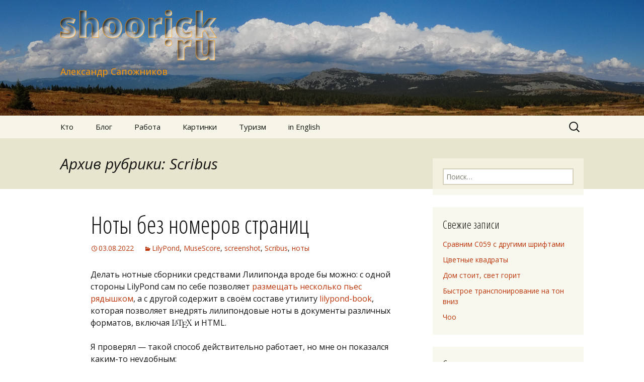

--- FILE ---
content_type: text/html; charset=UTF-8
request_url: http://shoorick.ru/category/software/scribus/
body_size: 15868
content:
<!DOCTYPE html>
<!--[if IE 7]>
<html class="ie ie7" lang="ru-RU">
<![endif]-->
<!--[if IE 8]>
<html class="ie ie8" lang="ru-RU">
<![endif]-->
<!--[if !(IE 7) | !(IE 8)  ]><!-->
<html lang="ru-RU">
<!--<![endif]-->
<head>
	<meta charset="UTF-8">
	<meta name="viewport" content="width=device-width">
	<title>Scribus | shoorick.ru</title>
	<link rel="profile" href="http://gmpg.org/xfn/11">
	<link rel="pingback" href="http://shoorick.ru/xmlrpc.php">
	<!--[if lt IE 9]>
	<script src="http://shoorick.ru/wp-content/themes/twentythirteen/js/html5.js"></script>
	<![endif]-->
	<link rel='dns-prefetch' href='//secure.gravatar.com' />
<link rel='dns-prefetch' href='//fonts.googleapis.com' />
<link rel='dns-prefetch' href='//s.w.org' />
<link rel='dns-prefetch' href='//v0.wordpress.com' />
<link rel='dns-prefetch' href='//jetpack.wordpress.com' />
<link rel='dns-prefetch' href='//s0.wp.com' />
<link rel='dns-prefetch' href='//s1.wp.com' />
<link rel='dns-prefetch' href='//s2.wp.com' />
<link rel='dns-prefetch' href='//public-api.wordpress.com' />
<link rel='dns-prefetch' href='//0.gravatar.com' />
<link rel='dns-prefetch' href='//1.gravatar.com' />
<link rel='dns-prefetch' href='//2.gravatar.com' />
<link href='https://fonts.gstatic.com' crossorigin rel='preconnect' />
<link rel="alternate" type="application/rss+xml" title="shoorick.ru &raquo; Лента" href="http://shoorick.ru/feed/" />
<link rel="alternate" type="application/rss+xml" title="shoorick.ru &raquo; Лента комментариев" href="http://shoorick.ru/comments/feed/" />
<link rel="alternate" type="application/rss+xml" title="shoorick.ru &raquo; Лента рубрики Scribus" href="http://shoorick.ru/category/software/scribus/feed/" />
		<script>
			window._wpemojiSettings = {"baseUrl":"https:\/\/s.w.org\/images\/core\/emoji\/12.0.0-1\/72x72\/","ext":".png","svgUrl":"https:\/\/s.w.org\/images\/core\/emoji\/12.0.0-1\/svg\/","svgExt":".svg","source":{"concatemoji":"http:\/\/shoorick.ru\/wp-includes\/js\/wp-emoji-release.min.js?ver=5.4.2"}};
			/*! This file is auto-generated */
			!function(e,a,t){var r,n,o,i,p=a.createElement("canvas"),s=p.getContext&&p.getContext("2d");function c(e,t){var a=String.fromCharCode;s.clearRect(0,0,p.width,p.height),s.fillText(a.apply(this,e),0,0);var r=p.toDataURL();return s.clearRect(0,0,p.width,p.height),s.fillText(a.apply(this,t),0,0),r===p.toDataURL()}function l(e){if(!s||!s.fillText)return!1;switch(s.textBaseline="top",s.font="600 32px Arial",e){case"flag":return!c([127987,65039,8205,9895,65039],[127987,65039,8203,9895,65039])&&(!c([55356,56826,55356,56819],[55356,56826,8203,55356,56819])&&!c([55356,57332,56128,56423,56128,56418,56128,56421,56128,56430,56128,56423,56128,56447],[55356,57332,8203,56128,56423,8203,56128,56418,8203,56128,56421,8203,56128,56430,8203,56128,56423,8203,56128,56447]));case"emoji":return!c([55357,56424,55356,57342,8205,55358,56605,8205,55357,56424,55356,57340],[55357,56424,55356,57342,8203,55358,56605,8203,55357,56424,55356,57340])}return!1}function d(e){var t=a.createElement("script");t.src=e,t.defer=t.type="text/javascript",a.getElementsByTagName("head")[0].appendChild(t)}for(i=Array("flag","emoji"),t.supports={everything:!0,everythingExceptFlag:!0},o=0;o<i.length;o++)t.supports[i[o]]=l(i[o]),t.supports.everything=t.supports.everything&&t.supports[i[o]],"flag"!==i[o]&&(t.supports.everythingExceptFlag=t.supports.everythingExceptFlag&&t.supports[i[o]]);t.supports.everythingExceptFlag=t.supports.everythingExceptFlag&&!t.supports.flag,t.DOMReady=!1,t.readyCallback=function(){t.DOMReady=!0},t.supports.everything||(n=function(){t.readyCallback()},a.addEventListener?(a.addEventListener("DOMContentLoaded",n,!1),e.addEventListener("load",n,!1)):(e.attachEvent("onload",n),a.attachEvent("onreadystatechange",function(){"complete"===a.readyState&&t.readyCallback()})),(r=t.source||{}).concatemoji?d(r.concatemoji):r.wpemoji&&r.twemoji&&(d(r.twemoji),d(r.wpemoji)))}(window,document,window._wpemojiSettings);
		</script>
		<style>
img.wp-smiley,
img.emoji {
	display: inline !important;
	border: none !important;
	box-shadow: none !important;
	height: 1em !important;
	width: 1em !important;
	margin: 0 .07em !important;
	vertical-align: -0.1em !important;
	background: none !important;
	padding: 0 !important;
}
</style>
	<link rel='stylesheet' id='bright2013-fonts-css'  href='//fonts.googleapis.com/css?family=Open+Sans%3A400italic%2C400%2C700%7COpen+Sans+Condensed%3A300&#038;subset=latin%2Ccyrillic&#038;ver=5.4.2' type='text/css' media='all' />
<link rel='stylesheet' id='wp-block-library-css'  href='http://shoorick.ru/wp-includes/css/dist/block-library/style.min.css?ver=5.4.2' type='text/css' media='all' />
<style id='wp-block-library-inline-css' type='text/css'>
.has-text-align-justify{text-align:justify;}
</style>
<link rel='stylesheet' id='wp-block-library-theme-css'  href='http://shoorick.ru/wp-includes/css/dist/block-library/theme.min.css?ver=5.4.2' type='text/css' media='all' />
<link rel='stylesheet' id='genericons-css'  href='http://shoorick.ru/wp-content/plugins/jetpack/_inc/genericons/genericons/genericons.css?ver=3.1' type='text/css' media='all' />
<link rel='stylesheet' id='twentythirteen-style-css'  href='http://shoorick.ru/wp-content/themes/bright2013/style.css?ver=20201208' type='text/css' media='all' />
<link rel='stylesheet' id='twentythirteen-block-style-css'  href='http://shoorick.ru/wp-content/themes/twentythirteen/css/blocks.css?ver=20190102' type='text/css' media='all' />
<!--[if lt IE 9]>
<link rel='stylesheet' id='twentythirteen-ie-css'  href='http://shoorick.ru/wp-content/themes/twentythirteen/css/ie.css?ver=20150214' type='text/css' media='all' />
<![endif]-->
<link rel='stylesheet' id='prettify-css'  href='http://shoorick.ru/wp-content/plugins/prettify-code-syntax/stylesheets/custom.css?ver=5.4.2' type='text/css' media='all' />
<link rel='stylesheet' id='jetpack_css-css'  href='http://shoorick.ru/wp-content/plugins/jetpack/css/jetpack.css?ver=9.1.3' type='text/css' media='all' />
<link rel='stylesheet' id='leaflet-css'  href='http://shoorick.ru/wp-content/plugins/mapbb-wordpress/dist/lib/leaflet.css?ver=5.4.2' type='text/css' media='all' />
<link rel='stylesheet' id='leaflet-draw-css'  href='http://shoorick.ru/wp-content/plugins/mapbb-wordpress/dist/lib/leaflet.draw.css?ver=5.4.2' type='text/css' media='all' />
<!--[if lte IE 8]>
<link rel='stylesheet' id='leaflet-ie-css'  href='http://shoorick.ru/wp-content/plugins/mapbb-wordpress/dist/lib/leaflet.ie.css?ver=5.4.2' type='text/css' media='all' />
<![endif]-->
<!--[if lte IE 8]>
<link rel='stylesheet' id='leaflet-draw-ie-css'  href='http://shoorick.ru/wp-content/plugins/mapbb-wordpress/dist/lib/leaflet.draw.ie.css?ver=5.4.2' type='text/css' media='all' />
<![endif]-->
<script src='http://shoorick.ru/wp-includes/js/jquery/jquery.js?ver=1.12.4-wp'></script>
<script src='http://shoorick.ru/wp-includes/js/jquery/jquery-migrate.min.js?ver=1.4.1'></script>
<script src='http://shoorick.ru/wp-content/plugins/mapbb-wordpress/dist/lib/leaflet.js?ver=5.4.2'></script>
<script src='http://shoorick.ru/wp-content/plugins/mapbb-wordpress/dist/lib/leaflet.draw.js?ver=5.4.2'></script>
<script src='http://shoorick.ru/wp-content/plugins/mapbb-wordpress/dist/lib/Bing.js?ver=5.4.2'></script>
<script src='http://shoorick.ru/wp-content/plugins/mapbb-wordpress/dist/mapbbcode.js?ver=5.4.2'></script>
<script src='http://shoorick.ru/wp-content/plugins/mapbb-wordpress/dist/mapbbcode-config.js?ver=5.4.2'></script>
<script src='http://shoorick.ru/wp-content/plugins/mapbb-wordpress/init.js?ver=5.4.2'></script>
<link rel='https://api.w.org/' href='http://shoorick.ru/wp-json/' />
<link rel="EditURI" type="application/rsd+xml" title="RSD" href="http://shoorick.ru/xmlrpc.php?rsd" />
<link rel="wlwmanifest" type="application/wlwmanifest+xml" href="http://shoorick.ru/wp-includes/wlwmanifest.xml" /> 
<meta name="generator" content="WordPress 5.4.2" />
<script src='http://shoorick.api.oneall.com/socialize/library.js'></script>
<style>.recentcomments a{display:inline !important;padding:0 !important;margin:0 !important;}</style>	<style type="text/css" id="twentythirteen-header-css">
		.site-header {
		background: url(http://shoorick.ru/wp-content/uploads/2013/10/1086-1090-crop-1600x230.jpg) no-repeat scroll top;
		background-size: 1600px auto;
	}
	@media (max-width: 767px) {
		.site-header {
			background-size: 768px auto;
		}
	}
	@media (max-width: 359px) {
		.site-header {
			background-size: 360px auto;
		}
	}
				.site-title,
		.site-description {
			color: #ff9900;
		}
		</style>
	<!-- ## NXS/OG ## --><!-- ## NXSOGTAGS ## --><!-- ## NXS/OG ## -->
</head>

<body class="archive category category-scribus category-193 wp-embed-responsive single-author sidebar">
	<div id="page" class="hfeed site">
		<header id="masthead" class="site-header" role="banner">
			<a class="home-link" href="http://shoorick.ru/" title="shoorick.ru" rel="home">
				<h1 class="site-title">shoorick.ru</h1>
				<h2 class="site-description">Александр Сапожников</h2>
			</a>

			<div id="navbar" class="navbar">
				<nav id="site-navigation" class="navigation main-navigation" role="navigation">
					<h3 class="menu-toggle">Меню</h3>
					<a class="screen-reader-text skip-link" href="#content" title="Перейти к содержимому">Перейти к содержимому</a>
					<div class="menu-main-menu-container"><ul id="menu-main-menu" class="nav-menu"><li id="menu-item-124" class="menu-item menu-item-type-post_type menu-item-object-page menu-item-home menu-item-124"><a href="http://shoorick.ru/me/">Кто</a></li>
<li id="menu-item-123" class="menu-item menu-item-type-custom menu-item-object-custom menu-item-123"><a href="/">Блог</a></li>
<li id="menu-item-126" class="menu-item menu-item-type-post_type menu-item-object-page menu-item-126"><a href="http://shoorick.ru/job/">Работа</a></li>
<li id="menu-item-125" class="menu-item menu-item-type-post_type menu-item-object-page menu-item-125"><a href="http://shoorick.ru/pictures/">Картинки</a></li>
<li id="menu-item-128" class="menu-item menu-item-type-post_type menu-item-object-page menu-item-128"><a href="http://shoorick.ru/tourism/">Туризм</a></li>
<li id="menu-item-630" class="menu-item menu-item-type-post_type menu-item-object-page menu-item-630"><a title="about me" href="http://shoorick.ru/english/">in English</a></li>
</ul></div>					<form role="search" method="get" class="search-form" action="http://shoorick.ru/">
				<label>
					<span class="screen-reader-text">Найти:</span>
					<input type="search" class="search-field" placeholder="Поиск&hellip;" value="" name="s" />
				</label>
				<input type="submit" class="search-submit" value="Поиск" />
			</form>				</nav><!-- #site-navigation -->
			</div><!-- #navbar -->
		</header><!-- #masthead -->

		<div id="main" class="site-main">
			
	<div id="primary" class="content-area">
		<div id="content" class="site-content" role="main">

					<header class="archive-header">
				<h1 class="archive-title">
				Архив рубрики: Scribus				</h1>

							</header><!-- .archive-header -->

							
<article id="post-2947" class="post-2947 post type-post status-publish format-standard hentry category-lilypond category-musescore category-screenshot category-scribus category-scores">
	<header class="entry-header">
		
				<h1 class="entry-title">
			<a href="http://shoorick.ru/2022/08/03/unnumbered-scores/" rel="bookmark">Ноты без номеров страниц</a>
		</h1>
		
		<div class="entry-meta">
			<span class="date"><a href="http://shoorick.ru/2022/08/03/unnumbered-scores/" title="Постоянная ссылка: Ноты без номеров страниц" rel="bookmark"><time class="entry-date" datetime="2022-08-03T16:25:48+05:00">03.08.2022</time></a></span><span class="categories-links"><a href="http://shoorick.ru/category/software/lilypond/" rel="category tag">LilyPond</a>, <a href="http://shoorick.ru/category/software/musescore/" rel="category tag">MuseScore</a>, <a href="http://shoorick.ru/category/picture/screenshot/" rel="category tag">screenshot</a>, <a href="http://shoorick.ru/category/software/scribus/" rel="category tag">Scribus</a>, <a href="http://shoorick.ru/category/music/scores/" rel="category tag">ноты</a></span><span class="author vcard"><a class="url fn n" href="http://shoorick.ru/author/as/" title="Посмотреть все записи автора Shoorick" rel="author">Shoorick</a></span>					</div><!-- .entry-meta -->
	</header><!-- .entry-header -->

		<div class="entry-content">
		
<p>Делать нотные сборники средствами Лилипонда вроде бы можно: с одной стороны LilyPond сам по себе позволяет <a href="https://lilypond.org/doc/v2.23/Documentation/notation/multiple-scores-in-a-book">размещать несколько пьес рядышком</a>, а с другой содержит в своём составе утилиту <a href="https://lilypond.org/doc/v2.23/Documentation/usage/lilypond_002dbook">lilypond-book</a>, которая позволяет внедрять лилипондовые ноты в документы различных форматов, включая <img src="http://s0.wp.com/latex.php?latex=%5CLaTeX&#038;bg=ffffff&#038;fg=000&#038;s=0&#038;c=20201002" alt="&#92;LaTeX" title="&#92;LaTeX" class="latex" /> и HTML. </p>



<p>Я проверял — такой способ действительно работает, но мне он показался каким-то неудобным: <br>во-первых, с ТеХом я давно дела не имел, <br>во-вторых, верстать печатное издание в HTML — изначально странная затея (хотя CSS3 и включае в себя различные стилевые правила для печати),<br>ну и самое главное — ноты я сейчас набираю в MuseScore, так получается быстрее, удобнее и качественнее — многие ошибки отлавливаются на слух ещё на этапе набора.</p>



<p>У меня прижился другой метод: выводить отдельные произведения в виде PDF-файла либо пачки PNG-картинок подходящего разрешения, а потом собирать всё это в программе, ориентированной именно на вёрстку — в моём случае это <a href="https://www.scribus.net/">Scribus</a>. </p>



<p>При этом остаётся лишь один вопрос — как убрать номера со страниц произведений, которые должны войти в сборник — в сборниках используется сквозная нумерация и исходные номера не нужны. Понятно, что из сторонних материалов номера придётся вы́резать, но в тех нотах, которые сам набираешь, проще сразу отключить нумерацию. В MuseScore отображение номеров страниц можно настроить (и отключить) в стилевых настройках, которые доступны через меню: F<span style="text-decoration: underline;">o</span>rmat → Style, после чего в открывшемся окне надо выбрать пункт <strong>Header, Footer</strong> в левом меню:</p>



<figure class="wp-block-image size-large"><img data-attachment-id="2950" data-permalink="http://shoorick.ru/2022/08/03/unnumbered-scores/musescore-header-footer-style/" data-orig-file="http://shoorick.ru/wp-content/uploads/2022/08/musescore-header-footer-style.png" data-orig-size="1032,876" data-comments-opened="1" data-image-meta="{&quot;aperture&quot;:&quot;0&quot;,&quot;credit&quot;:&quot;&quot;,&quot;camera&quot;:&quot;&quot;,&quot;caption&quot;:&quot;&quot;,&quot;created_timestamp&quot;:&quot;0&quot;,&quot;copyright&quot;:&quot;&quot;,&quot;focal_length&quot;:&quot;0&quot;,&quot;iso&quot;:&quot;0&quot;,&quot;shutter_speed&quot;:&quot;0&quot;,&quot;title&quot;:&quot;&quot;,&quot;orientation&quot;:&quot;0&quot;}" data-image-title="musescore-header-footer-style" data-image-description="" data-medium-file="http://shoorick.ru/wp-content/uploads/2022/08/musescore-header-footer-style-300x255.png" data-large-file="http://shoorick.ru/wp-content/uploads/2022/08/musescore-header-footer-style-1024x869.png" src="http://shoorick.ru/wp-content/uploads/2022/08/musescore-header-footer-style-1024x869.png" alt="" class="wp-image-2950" srcset="http://shoorick.ru/wp-content/uploads/2022/08/musescore-header-footer-style-1024x869.png 1024w, http://shoorick.ru/wp-content/uploads/2022/08/musescore-header-footer-style-300x255.png 300w, http://shoorick.ru/wp-content/uploads/2022/08/musescore-header-footer-style-768x652.png 768w, http://shoorick.ru/wp-content/uploads/2022/08/musescore-header-footer-style.png 1032w" sizes="(max-width: 1024px) 100vw, 1024px" /></figure>



<p>Чтобы каждый раз не пробираться через дебри настроек, можно сохранить стилевые настройки (F<span style="text-decoration: underline;">o</span>rmat → Save Style) и использовать их в других нотах для того же сборника.</p>



<p>В Лилипонде для управления нумерацией страниц можно <a href="https://lilypond.org/doc/v2.22/Documentation/notation/other-paper-variables#paper-variables-for-page-numbering">указать значения соответствующих переменных в блоке \paper</a> — для полного отключения нумерации надо присвоить ложное значение переменной <code>print-page-number</code></p>



<pre class="wp-block-code"><code>\paper {
  #(set-paper-size "a4")
  print-page-number=##f

  % остальные настроки: размеры, шрифты
}</code></pre>



<p>Для повторного использования настроек листа бумаги (включая нумерацию) целесообразно вынести их в отдельный файл, который присоединять командой <code>\include</code>:</p>



<pre class="wp-block-code"><code>\include "../lib/paper-book-2022.ly"</code></pre>
	</div><!-- .entry-content -->
	
	<footer class="entry-meta">
					<div class="comments-link">
				<a href="http://shoorick.ru/2022/08/03/unnumbered-scores/#respond"><span class="leave-reply">Оставить комментарий</span></a>			</div><!-- .comments-link -->
		
			</footer><!-- .entry-meta -->
</article><!-- #post -->
			
			
		
		</div><!-- #content -->
	</div><!-- #primary -->

	<div id="tertiary" class="sidebar-container" role="complementary">
		<div class="sidebar-inner">
			<div class="widget-area">
				<aside id="search-2" class="widget widget_search"><form role="search" method="get" class="search-form" action="http://shoorick.ru/">
				<label>
					<span class="screen-reader-text">Найти:</span>
					<input type="search" class="search-field" placeholder="Поиск&hellip;" value="" name="s" />
				</label>
				<input type="submit" class="search-submit" value="Поиск" />
			</form></aside>		<aside id="recent-posts-2" class="widget widget_recent_entries">		<h3 class="widget-title">Свежие записи</h3>		<ul>
											<li>
					<a href="http://shoorick.ru/2026/01/20/c059-font-compare/">Сравним C059 с другими шрифтами</a>
									</li>
											<li>
					<a href="http://shoorick.ru/2025/11/19/ticket-colors/">Цветные квадраты</a>
									</li>
											<li>
					<a href="http://shoorick.ru/2025/11/02/topchider-station/">Дом стоит, свет горит</a>
									</li>
											<li>
					<a href="http://shoorick.ru/2025/08/27/transpose-down/">Быстрое транспонирование на тон вниз</a>
									</li>
											<li>
					<a href="http://shoorick.ru/2025/03/15/hoo/">Чоо</a>
									</li>
					</ul>
		</aside><aside id="recent-comments-2" class="widget widget_recent_comments"><h3 class="widget-title">Свежие комментарии</h3><ul id="recentcomments"><li class="recentcomments"><span class="comment-author-link"><a href='http://shoorick.ru/2026/01/20/c059-font-compare/' rel='external nofollow ugc' class='url'>Сравним C059 с другими шрифтами | shoorick.ru</a></span> к записи <a href="http://shoorick.ru/2022/05/11/edwin/#comment-1045">Edwin — очередной потомок Школьной</a></li><li class="recentcomments"><span class="comment-author-link"><a href='http://shoorick.ru/2022/11/13/narrow-menu/' rel='external nofollow ugc' class='url'>Узковатое меню | shoorick.ru</a></span> к записи <a href="http://shoorick.ru/2016/09/19/ojs-bug-5598-stalled/#comment-1042">А воз и ныне там</a></li><li class="recentcomments"><span class="comment-author-link"><a href='http://shoorick.ru/2022/08/04/excelsior/' rel='external nofollow ugc' class='url'>Excelsior — предок Журнальной | shoorick.ru</a></span> к записи <a href="http://shoorick.ru/2022/05/11/edwin/#comment-1041">Edwin — очередной потомок Школьной</a></li><li class="recentcomments"><span class="comment-author-link"><a href='http://shoorick.ru/2022/05/05/increase-imagemagick-resources/' rel='external nofollow ugc' class='url'>Имиджмеджику надо бы добавить память | shoorick.ru</a></span> к записи <a href="http://shoorick.ru/2018/02/07/convert-png-a4-pdf/#comment-1040">Как засунуть имиджмеджиком растровые картинки в PDF нужного размера</a></li><li class="recentcomments"><span class="comment-author-link"><a href='http://shoorick.ru/2015/01/23/speedup-lilypond-typesetting/' rel='external nofollow ugc' class='url'>До скоростного нотного набора ещё ой как далеко | shoorick.ru</a></span> к записи <a href="http://shoorick.ru/2022/04/27/scores-engraving-speed/#comment-1039">Больше нот!</a></li></ul></aside><aside id="categories-2" class="widget widget_categories"><h3 class="widget-title">Рубрики</h3>		<ul>
				<li class="cat-item cat-item-101"><a href="http://shoorick.ru/category/software/alacarte/">alaCarte</a>
</li>
	<li class="cat-item cat-item-107"><a href="http://shoorick.ru/category/job/web/apache/">Apache</a>
</li>
	<li class="cat-item cat-item-67"><a href="http://shoorick.ru/category/birthday/">birthday</a>
</li>
	<li class="cat-item cat-item-156"><a href="http://shoorick.ru/category/job/web/bootstrap/">Bootstrap</a>
</li>
	<li class="cat-item cat-item-184"><a href="http://shoorick.ru/category/software/chrome/">Chrome</a>
</li>
	<li class="cat-item cat-item-138"><a href="http://shoorick.ru/category/job/web/css/">CSS</a>
</li>
	<li class="cat-item cat-item-160"><a href="http://shoorick.ru/category/unix/linux/debian/">Debian</a>
</li>
	<li class="cat-item cat-item-189"><a href="http://shoorick.ru/category/language/deutsch/">Deutsch</a>
</li>
	<li class="cat-item cat-item-73"><a href="http://shoorick.ru/category/job/web/drupal/">Drupal</a>
</li>
	<li class="cat-item cat-item-32"><a href="http://shoorick.ru/category/language/english/">english</a>
</li>
	<li class="cat-item cat-item-183"><a href="http://shoorick.ru/category/software/firefox/">Firefox</a>
</li>
	<li class="cat-item cat-item-159"><a href="http://shoorick.ru/category/unix/freebsd/">FreeBSD</a>
</li>
	<li class="cat-item cat-item-64"><a href="http://shoorick.ru/category/software/frescobaldi/">Frescobaldi</a>
</li>
	<li class="cat-item cat-item-164"><a href="http://shoorick.ru/category/software/geany/">geany</a>
</li>
	<li class="cat-item cat-item-195"><a href="http://shoorick.ru/category/software/gettext/">Gettext</a>
</li>
	<li class="cat-item cat-item-116"><a href="http://shoorick.ru/category/software/git/">git</a>
</li>
	<li class="cat-item cat-item-100"><a href="http://shoorick.ru/category/job/web/social-networks/google-plus/">Google+</a>
</li>
	<li class="cat-item cat-item-180"><a href="http://shoorick.ru/category/software/graphviz/">graphviz</a>
</li>
	<li class="cat-item cat-item-137"><a href="http://shoorick.ru/category/job/web/html/">HTML</a>
</li>
	<li class="cat-item cat-item-161"><a href="http://shoorick.ru/category/software/imagemagick/">ImageMagick</a>
</li>
	<li class="cat-item cat-item-61"><a href="http://shoorick.ru/category/job/programming/javascript/">JavaScript</a>
</li>
	<li class="cat-item cat-item-78"><a href="http://shoorick.ru/category/software/josm/">JOSM</a>
</li>
	<li class="cat-item cat-item-69"><a href="http://shoorick.ru/category/keyboard/">keyboard</a>
</li>
	<li class="cat-item cat-item-179"><a href="http://shoorick.ru/category/software/komodo/">Komodo</a>
</li>
	<li class="cat-item cat-item-155"><a href="http://shoorick.ru/category/job/web/css/less/">LESS</a>
</li>
	<li class="cat-item cat-item-167"><a href="http://shoorick.ru/category/software/libreoffice/">LibreOffice</a>
</li>
	<li class="cat-item cat-item-123"><a href="http://shoorick.ru/category/lifehack/">lifehack</a>
</li>
	<li class="cat-item cat-item-53"><a href="http://shoorick.ru/category/software/lilypond/">LilyPond</a>
</li>
	<li class="cat-item cat-item-16"><a href="http://shoorick.ru/category/unix/linux/">linux</a>
</li>
	<li class="cat-item cat-item-109"><a href="http://shoorick.ru/category/software/maperitive/">Maperitive</a>
</li>
	<li class="cat-item cat-item-158"><a href="http://shoorick.ru/category/software/mc/">mc</a>
</li>
	<li class="cat-item cat-item-145"><a href="http://shoorick.ru/category/software/musescore/">MuseScore</a>
</li>
	<li class="cat-item cat-item-150"><a href="http://shoorick.ru/category/software/db/mysql/">MySQL</a>
</li>
	<li class="cat-item cat-item-175"><a href="http://shoorick.ru/category/software/nginx/">nginx</a>
</li>
	<li class="cat-item cat-item-140"><a href="http://shoorick.ru/category/software/ocs/">OCS</a>
</li>
	<li class="cat-item cat-item-106"><a href="http://shoorick.ru/category/software/ojs/">OJS</a>
</li>
	<li class="cat-item cat-item-40"><a href="http://shoorick.ru/category/osm/" title="OpenStreetMap">OSM</a>
</li>
	<li class="cat-item cat-item-154"><a href="http://shoorick.ru/category/software/osmand/">OsmAnd</a>
</li>
	<li class="cat-item cat-item-168"><a href="http://shoorick.ru/category/job/programming/pdf/">PDF</a>
</li>
	<li class="cat-item cat-item-18"><a href="http://shoorick.ru/category/job/programming/perl/">Perl</a>
</li>
	<li class="cat-item cat-item-19"><a href="http://shoorick.ru/category/job/programming/php/">PHP</a>
</li>
	<li class="cat-item cat-item-70"><a href="http://shoorick.ru/category/picture/">picture</a>
</li>
	<li class="cat-item cat-item-169"><a href="http://shoorick.ru/category/software/pidgin/">Pidgin</a>
</li>
	<li class="cat-item cat-item-98"><a href="http://shoorick.ru/category/software/db/postgresql/">PostgreSQL</a>
</li>
	<li class="cat-item cat-item-96"><a href="http://shoorick.ru/category/job/programming/python/">Python</a>
</li>
	<li class="cat-item cat-item-147"><a href="http://shoorick.ru/category/software/redmine/">Redmine</a>
</li>
	<li class="cat-item cat-item-146"><a href="http://shoorick.ru/category/job/programming/ruby/">Ruby</a>
</li>
	<li class="cat-item cat-item-174"><a href="http://shoorick.ru/category/picture/screenshot/">screenshot</a>
</li>
	<li class="cat-item cat-item-193 current-cat"><a aria-current="page" href="http://shoorick.ru/category/software/scribus/">Scribus</a>
</li>
	<li class="cat-item cat-item-52 current-cat-parent current-cat-ancestor"><a href="http://shoorick.ru/category/software/">software</a>
</li>
	<li class="cat-item cat-item-136"><a href="http://shoorick.ru/category/software/db/sqlite/">SQLite</a>
</li>
	<li class="cat-item cat-item-15"><a href="http://shoorick.ru/category/software/svn/">subversion</a>
</li>
	<li class="cat-item cat-item-86"><a href="http://shoorick.ru/category/software/tilemill/">TileMill</a>
</li>
	<li class="cat-item cat-item-60"><a href="http://shoorick.ru/category/unix/linux/ubuntu/">ubuntu</a>
</li>
	<li class="cat-item cat-item-59"><a href="http://shoorick.ru/category/unix/">unix</a>
</li>
	<li class="cat-item cat-item-188"><a href="http://shoorick.ru/category/job/usability/">usability</a>
</li>
	<li class="cat-item cat-item-68"><a href="http://shoorick.ru/category/wishlist/">wishlist</a>
</li>
	<li class="cat-item cat-item-34"><a href="http://shoorick.ru/category/job/web/wordpress/">WordPress</a>
</li>
	<li class="cat-item cat-item-196"><a href="http://shoorick.ru/category/job/xml/">XML</a>
</li>
	<li class="cat-item cat-item-182"><a href="http://shoorick.ru/category/transportation/aviation/">авиация</a>
</li>
	<li class="cat-item cat-item-173"><a href="http://shoorick.ru/category/transportation/psv/bus/">автобус</a>
</li>
	<li class="cat-item cat-item-31"><a href="http://shoorick.ru/category/transportation/car/">автомобиль</a>
</li>
	<li class="cat-item cat-item-170"><a href="http://shoorick.ru/category/geography/address/">адрес</a>
</li>
	<li class="cat-item cat-item-113"><a href="http://shoorick.ru/category/announce/">анонс</a>
</li>
	<li class="cat-item cat-item-192"><a href="http://shoorick.ru/category/picture/poster/">афиша</a>
</li>
	<li class="cat-item cat-item-97"><a href="http://shoorick.ru/category/software/db/">базы данных</a>
</li>
	<li class="cat-item cat-item-201"><a href="http://shoorick.ru/category/geography/%d0%b1%d0%b0%d1%82%d1%83%d0%bc%d0%b8/">Батуми</a>
</li>
	<li class="cat-item cat-item-87"><a href="http://shoorick.ru/category/geography/bashkiria/">Башкирия</a>
</li>
	<li class="cat-item cat-item-204"><a href="http://shoorick.ru/category/geography/%d0%b1%d0%b5%d0%bb%d0%b3%d1%80%d0%b0%d0%b4/">Белград</a>
</li>
	<li class="cat-item cat-item-47"><a href="http://shoorick.ru/category/insane/">бред</a>
</li>
	<li class="cat-item cat-item-38"><a href="http://shoorick.ru/category/life/">быт</a>
</li>
	<li class="cat-item cat-item-20"><a href="http://shoorick.ru/category/job/web/">веб</a>
</li>
	<li class="cat-item cat-item-41"><a href="http://shoorick.ru/category/transportation/bike/">велосипед</a>
</li>
	<li class="cat-item cat-item-121"><a href="http://shoorick.ru/category/seasons/spring/">весна</a>
</li>
	<li class="cat-item cat-item-122"><a href="http://shoorick.ru/category/video/">видео</a>
</li>
	<li class="cat-item cat-item-105"><a href="http://shoorick.ru/category/job/web/wikipedia/">Википедия</a>
</li>
	<li class="cat-item cat-item-181"><a href="http://shoorick.ru/category/geography/vilnius/">Вильнюс</a>
</li>
	<li class="cat-item cat-item-153"><a href="http://shoorick.ru/category/water/">вода</a>
</li>
	<li class="cat-item cat-item-142"><a href="http://shoorick.ru/category/vopros/">вопрос</a>
</li>
	<li class="cat-item cat-item-114"><a href="http://shoorick.ru/category/wrong-tips/">вредные советы</a>
</li>
	<li class="cat-item cat-item-149"><a href="http://shoorick.ru/category/time/">время</a>
</li>
	<li class="cat-item cat-item-26"><a href="http://shoorick.ru/category/geography/">география</a>
</li>
	<li class="cat-item cat-item-172"><a href="http://shoorick.ru/category/math/geometry/">геометрия</a>
</li>
	<li class="cat-item cat-item-203"><a href="http://shoorick.ru/category/geography/%d0%b3%d1%80%d1%83%d0%b7%d0%b8%d1%8f/">Грузия</a>
</li>
	<li class="cat-item cat-item-39"><a href="http://shoorick.ru/category/money/">деньги</a>
</li>
	<li class="cat-item cat-item-128"><a href="http://shoorick.ru/category/home/">дом</a>
</li>
	<li class="cat-item cat-item-85"><a href="http://shoorick.ru/category/transportation/road/">дороги</a>
</li>
	<li class="cat-item cat-item-91"><a href="http://shoorick.ru/category/food/">еда</a>
</li>
	<li class="cat-item cat-item-77"><a href="http://shoorick.ru/category/geography/ekb/">Екатеринбург</a>
</li>
	<li class="cat-item cat-item-120"><a href="http://shoorick.ru/category/transportation/railway/">железная дорога</a>
</li>
	<li class="cat-item cat-item-108"><a href="http://shoorick.ru/category/seasons/winter/">зима</a>
</li>
	<li class="cat-item cat-item-187"><a href="http://shoorick.ru/category/language/hebrew/">иврит</a>
</li>
	<li class="cat-item cat-item-83"><a href="http://shoorick.ru/category/events/festival/ilmeny/">Ильменский фестиваль</a>
</li>
	<li class="cat-item cat-item-143"><a href="http://shoorick.ru/category/job/internet/">интернет</a>
</li>
	<li class="cat-item cat-item-202"><a href="http://shoorick.ru/category/%d0%b8%d1%81%d1%82%d0%be%d1%80%d0%b8%d1%8f/">история</a>
</li>
	<li class="cat-item cat-item-125"><a href="http://shoorick.ru/category/geography/karabash/">Карабаш</a>
</li>
	<li class="cat-item cat-item-79"><a href="http://shoorick.ru/category/geography/map/">карта</a>
</li>
	<li class="cat-item cat-item-191"><a href="http://shoorick.ru/category/software/config/">конфигурация</a>
</li>
	<li class="cat-item cat-item-110"><a href="http://shoorick.ru/category/events/concert/">концерт</a>
</li>
	<li class="cat-item cat-item-124"><a href="http://shoorick.ru/category/geography/kyshtym/">Кыштым</a>
</li>
	<li class="cat-item cat-item-185"><a href="http://shoorick.ru/category/geography/forest/">лес</a>
</li>
	<li class="cat-item cat-item-126"><a href="http://shoorick.ru/category/seasons/summer/">лето</a>
</li>
	<li class="cat-item cat-item-190"><a href="http://shoorick.ru/category/language/lithuanian/">литовский</a>
</li>
	<li class="cat-item cat-item-30"><a href="http://shoorick.ru/category/math/">математика</a>
</li>
	<li class="cat-item cat-item-141"><a href="http://shoorick.ru/category/transportation/psv/metro/">метро</a>
</li>
	<li class="cat-item cat-item-80"><a href="http://shoorick.ru/category/geography/miass/">Миасс</a>
</li>
	<li class="cat-item cat-item-176"><a href="http://shoorick.ru/category/food/milk/">молоко</a>
</li>
	<li class="cat-item cat-item-198"><a href="http://shoorick.ru/category/geography/sea/">море</a>
</li>
	<li class="cat-item cat-item-118"><a href="http://shoorick.ru/category/geography/moscow/">Москва</a>
</li>
	<li class="cat-item cat-item-21"><a href="http://shoorick.ru/category/music/">музыка</a>
</li>
	<li class="cat-item cat-item-166"><a href="http://shoorick.ru/category/animals/insect/">насекомые</a>
</li>
	<li class="cat-item cat-item-200"><a href="http://shoorick.ru/category/%d0%bd%d0%be%d0%bc%d0%b5%d1%80/">номер</a>
</li>
	<li class="cat-item cat-item-51"><a href="http://shoorick.ru/category/music/scores/">ноты</a>
</li>
	<li class="cat-item cat-item-93"><a href="http://shoorick.ru/category/photo/wallpaper/">обои</a>
</li>
	<li class="cat-item cat-item-102"><a href="http://shoorick.ru/category/transportation/psv/">общественный транспорт</a>
</li>
	<li class="cat-item cat-item-95"><a href="http://shoorick.ru/category/seasons/autumn/">осень</a>
</li>
	<li class="cat-item cat-item-151"><a href="http://shoorick.ru/category/photo/panorama/">панорамы</a>
</li>
	<li class="cat-item cat-item-194"><a href="http://shoorick.ru/category/language/translation/">перевод</a>
</li>
	<li class="cat-item cat-item-148"><a href="http://shoorick.ru/category/geography/perm/">Пермь</a>
</li>
	<li class="cat-item cat-item-74"><a href="http://shoorick.ru/category/weather/">погода</a>
</li>
	<li class="cat-item cat-item-177"><a href="http://shoorick.ru/category/geography/near-moscow/">Подмосковье</a>
</li>
	<li class="cat-item cat-item-63"><a href="http://shoorick.ru/category/mail/">почта</a>
</li>
	<li class="cat-item cat-item-88"><a href="http://shoorick.ru/category/press/" title="Средства массовой информации">пресса</a>
</li>
	<li class="cat-item cat-item-17"><a href="http://shoorick.ru/category/job/programming/">программизм</a>
</li>
	<li class="cat-item cat-item-12"><a href="http://shoorick.ru/category/job/">рабочее</a>
</li>
	<li class="cat-item cat-item-171"><a href="http://shoorick.ru/category/job/programming/regexp/">регулярные выражения</a>
</li>
	<li class="cat-item cat-item-66"><a href="http://shoorick.ru/category/repair/">ремонт</a>
</li>
	<li class="cat-item cat-item-119"><a href="http://shoorick.ru/category/language/russian/">русский</a>
</li>
	<li class="cat-item cat-item-178"><a href="http://shoorick.ru/category/transportation/speed/">скорость</a>
</li>
	<li class="cat-item cat-item-81"><a href="http://shoorick.ru/category/events/">события</a>
</li>
	<li class="cat-item cat-item-99"><a href="http://shoorick.ru/category/job/web/social-networks/">социальные сети</a>
</li>
	<li class="cat-item cat-item-29"><a href="http://shoorick.ru/category/geography/mountains/ural/taganay/">Таганай</a>
</li>
	<li class="cat-item cat-item-89"><a href="http://shoorick.ru/category/press/tv/">телевидение</a>
</li>
	<li class="cat-item cat-item-139"><a href="http://shoorick.ru/category/phone/">телефон</a>
</li>
	<li class="cat-item cat-item-163"><a href="http://shoorick.ru/category/job/programming/testing/">тестирование</a>
</li>
	<li class="cat-item cat-item-103"><a href="http://shoorick.ru/category/transportation/psv/tram/">трамвай</a>
</li>
	<li class="cat-item cat-item-42"><a href="http://shoorick.ru/category/transportation/">транспорт</a>
</li>
	<li class="cat-item cat-item-104"><a href="http://shoorick.ru/category/transportation/psv/trolleybus/">троллейбус</a>
</li>
	<li class="cat-item cat-item-197"><a href="http://shoorick.ru/category/geography/turkey/">Турция</a>
</li>
	<li class="cat-item cat-item-152"><a href="http://shoorick.ru/category/language/ukrainian/">украинский</a>
</li>
	<li class="cat-item cat-item-115"><a href="http://shoorick.ru/category/geography/mountains/ural/">Урал</a>
</li>
	<li class="cat-item cat-item-111"><a href="http://shoorick.ru/category/geography/ust-katav/">Усть-Катав</a>
</li>
	<li class="cat-item cat-item-82"><a href="http://shoorick.ru/category/events/festival/">фестиваль</a>
</li>
	<li class="cat-item cat-item-23"><a href="http://shoorick.ru/category/photo/">фото</a>
</li>
	<li class="cat-item cat-item-22"><a href="http://shoorick.ru/category/music/choral/">хор</a>
</li>
	<li class="cat-item cat-item-162"><a href="http://shoorick.ru/category/color/">цвет</a>
</li>
	<li class="cat-item cat-item-186"><a href="http://shoorick.ru/category/money/price/">цена</a>
</li>
	<li class="cat-item cat-item-1"><a href="http://shoorick.ru/category/uncategorized/">Чё попало</a>
</li>
	<li class="cat-item cat-item-27"><a href="http://shoorick.ru/category/geography/chelyabinsk/">Челябинск</a>
</li>
	<li class="cat-item cat-item-112"><a href="http://shoorick.ru/category/geography/shadrinsk/">Шадринск</a>
</li>
	<li class="cat-item cat-item-157"><a href="http://shoorick.ru/category/font/">шрифт</a>
</li>
	<li class="cat-item cat-item-92"><a href="http://shoorick.ru/category/experiment/">эксперимент</a>
</li>
	<li class="cat-item cat-item-127"><a href="http://shoorick.ru/category/electricity/">электричество</a>
</li>
	<li class="cat-item cat-item-117"><a href="http://shoorick.ru/category/language/">язык</a>
</li>
	<li class="cat-item cat-item-199"><a href="http://shoorick.ru/category/language/georgian/">ქართული</a>
</li>
		</ul>
			</aside><aside id="calendar-2" class="widget widget_calendar"><div id="calendar_wrap" class="calendar_wrap"><table id="wp-calendar" class="wp-calendar-table">
	<caption>Январь 2026</caption>
	<thead>
	<tr>
		<th scope="col" title="Понедельник">Пн</th>
		<th scope="col" title="Вторник">Вт</th>
		<th scope="col" title="Среда">Ср</th>
		<th scope="col" title="Четверг">Чт</th>
		<th scope="col" title="Пятница">Пт</th>
		<th scope="col" title="Суббота">Сб</th>
		<th scope="col" title="Воскресенье">Вс</th>
	</tr>
	</thead>
	<tbody>
	<tr>
		<td colspan="3" class="pad">&nbsp;</td><td>1</td><td>2</td><td>3</td><td>4</td>
	</tr>
	<tr>
		<td>5</td><td>6</td><td>7</td><td>8</td><td>9</td><td>10</td><td>11</td>
	</tr>
	<tr>
		<td>12</td><td>13</td><td>14</td><td>15</td><td>16</td><td>17</td><td>18</td>
	</tr>
	<tr>
		<td>19</td><td><a href="http://shoorick.ru/2026/01/20/" aria-label="Записи, опубликованные 20.01.2026">20</a></td><td>21</td><td>22</td><td>23</td><td>24</td><td>25</td>
	</tr>
	<tr>
		<td>26</td><td>27</td><td id="today">28</td><td>29</td><td>30</td><td>31</td>
		<td class="pad" colspan="1">&nbsp;</td>
	</tr>
	</tbody>
	</table><nav aria-label="Предыдущий и следующий месяцы" class="wp-calendar-nav">
		<span class="wp-calendar-nav-prev"><a href="http://shoorick.ru/2025/11/">&laquo; Ноя</a></span>
		<span class="pad">&nbsp;</span>
		<span class="wp-calendar-nav-next">&nbsp;</span>
	</nav></div></aside><aside id="text-2" class="widget widget_text">			<div class="textwidget"><iframe frameborder="0" allowtransparency="true" scrolling="no" src="https://money.yandex.ru/embed/small.xml?uid=4100183699369&amp;button-text=06&amp;button-size=s&amp;button-color=white&amp;targets=%D0%94%D0%BE%D0%B1%D1%80%D0%BE%D0%B2%D0%BE%D0%BB%D1%8C%D0%BD%D0%BE%D0%B5+%D0%BF%D0%BE%D0%B6%D0%B5%D1%80%D1%82%D0%B2%D0%BE%D0%B2%D0%B0%D0%BD%D0%B8%D0%B5&amp;default-sum=15" width="auto"></iframe>
<form action="https://www.paypal.com/cgi-bin/webscr" method="post" target="_top" style="text-align:center">
<input type="hidden" name="cmd" value="_s-xclick">
<input type="hidden" name="encrypted" value="-----BEGIN [base64]/R6NVF+qoa+FMVm4hYWQHk2unf1HeX7UiAUEvJsDCiuVzEbSqzk5o8pqqz1Fc6fRicFO9GQhkV2UDdUM0+Umtsjo1k97lnXYc7A9evh0eOlJXcrO98Vg/v41CLxIVWGEm45kcjELMAkGBSsOAwIaBQAwgbQGCSqGSIb3DQEHATAUBggqhkiG9w0DBwQIQfhuBPQJD3KAgZCYkFzwlxvluZftxt1hfW3QUDLIDTU/[base64]/hJl66/RGqrj5rFb08sAABNTzDTiqqNpJeBsYs/[base64]/MA0GCSqGSIb3DQEBBQUAA4GBAIFfOlaagFrl71+jq6OKidbWFSE+Q4FqROvdgIONth+8kSK//Y/4ihuE4Ymvzn5ceE3S/[base64]/mYPpBE3B128ifw7hwMMCit/O8nBqzagqQxpgkHOufvISZi+QknnLjDUUKqlEcjISLw8EU664LZE0NdXafF27zVKOZalL8i5T3IY/0d8Qtf3DgT+QdEJvK/O634ZZ/2eG508VexU7Ha7gyDg+g7KiCF/0DI-----END PKCS7-----
">
<input type="image" src="https://www.paypalobjects.com/en_US/i/btn/btn_donate_LG.gif" border="0" name="submit" alt="PayPal - The safer, easier way to pay online!" style="border:none">
<img alt="" border="0" src="https://www.paypalobjects.com/en_US/i/scr/pixel.gif" width="1" height="1" style="border:none">
</form></div>
		</aside>			</div><!-- .widget-area -->
		</div><!-- .sidebar-inner -->
	</div><!-- #tertiary -->

		</div><!-- #main -->
		<footer id="colophon" class="site-footer" role="contentinfo">
				<div id="secondary" class="sidebar-container" role="complementary">
		<div class="widget-area">
			<aside id="meta-2" class="widget widget_meta"><h3 class="widget-title">Мета</h3>			<ul>
						<li><a href="http://shoorick.ru/wp-login.php">Войти</a></li>
			<li><a href="http://shoorick.ru/feed/">Лента записей</a></li>
			<li><a href="http://shoorick.ru/comments/feed/">Лента комментариев</a></li>
			<li><a href="https://ru.wordpress.org/">WordPress.org</a></li>			</ul>
			</aside><aside id="rss-2" class="widget widget_rss"><h3 class="widget-title"><a class="rsswidget" href="https://www.susu.ru/ru/news/common/feed"><img class="rss-widget-icon" style="border:0" width="14" height="14" src="http://shoorick.ru/wp-includes/images/rss.png" alt="RSS" /></a> <a class="rsswidget" href="https://www.susu.ru/ru/news/common">Новости ЮУрГУ</a></h3><ul><li><a class='rsswidget' href='https://www.susu.ru/ru/news/2026/01/27/vremya-vybirat-budushchee-priglashaet-na-den-otkrytyh-dverey'>Время выбирать будущее: ЮУрГУ приглашает на День открытых дверей</a> <span class="rss-date">27.01.2026</span><div class="rssSummary">Южно-Уральский государственный университет продолжает серию встреч с абитуриентами. Каждый День открытых дверей будет посвящен знакомству с отдельным институтом или высшей школой. Политехническое отделение Многопрофильного колледжа ЮУрГУ– уникальный образовательный проект, созданный с ведущим предприятием региона – ПАО «ЧКПЗ». В колледже ведется подготовка инженерных кадров по востребованным направлениям подготовки. 31 января в 13:00 в Политехническом отделении ПАО [&hellip;]</div></li><li><a class='rsswidget' href='https://www.susu.ru/ru/news/2026/01/27/uchenye-razrabatyvayut-importozameshchayushchuyu-tehnologiyu-polucheniya'>Ученые ЮУрГУ разрабатывают импортозамещающую технологию получения высокопрочной керамики для машиностроения</a> <span class="rss-date">27.01.2026</span><div class="rssSummary">Научный коллектив кафедры «Материаловедение и физико-химия материалов» ЮУрГУ совместно с ООО «НПО «СилКаМ» приступил к разработке технологии получения высокопрочной керамики из реакционно-связанного карбида кремния (РСКК) для импортозамещающих изделий машиностроения. В рамках стратегического проекта программы «Приоритет-2030» Южно-Уральский государственный университет (ЮУрГУ) инициировал научно-исследовательские и опытно-конструкторские работы (НИОКР) по определению оптимальных технологических параметров получения плотных, прочных керамических изделий [&hellip;]</div></li><li><a class='rsswidget' href='https://www.susu.ru/ru/news/2026/01/27/den-snyatiya-blokady-leningrada-iz-severnoy-stolicy-v-chmmi'>День снятия блокады Ленинграда: из Северной столицы в ЧММИ</a> <span class="rss-date">27.01.2026</span><div class="rssSummary">Развязанная нацистами война принесла нашей Родине неисчислимые беды и лишения: фашисты убивали и угоняли в рабство советских граждан, разрушали деревни и города… Из европейской части страны, в том числе из Северной столицы, пришлось срочно эвакуировать предприятия, учреждения, людей. Так некоторые жители Ленинграда оказались в Челябинске – и связали свою дальнейшую судьбу с Южным Уралом. В [&hellip;]</div></li></ul></aside><aside id="nav_menu-2" class="widget widget_nav_menu"><h3 class="widget-title">Ссылки</h3><div class="menu-links-container"><ul id="menu-links" class="menu"><li id="menu-item-1648" class="menu-item menu-item-type-custom menu-item-object-custom menu-item-1648"><a href="https://www.susu.ru/">Южно-Уральский государственный университет</a></li>
<li id="menu-item-1649" class="menu-item menu-item-type-custom menu-item-object-custom menu-item-1649"><a href="http://ilmeny.org/">Ильменский фестиваль</a></li>
</ul></div></aside>		</div><!-- .widget-area -->
	</div><!-- #secondary -->

			<div class="site-info">
												<a href="https://ru.wordpress.org/" class="imprint">
					Сайт работает на WordPress				</a>
			</div><!-- .site-info -->
		</footer><!-- #colophon -->
	</div><!-- #page -->

	<script src='http://shoorick.ru/wp-content/plugins/prettify-code-syntax/javascripts/prettify.js?ver=5.4.2'></script>
<script src='http://shoorick.ru/wp-content/plugins/prettify-code-syntax/javascripts/lang-css.js?ver=5.4.2'></script>
<script src='http://shoorick.ru/wp-content/plugins/prettify-code-syntax/javascripts/lang-sql.js?ver=5.4.2'></script>
<script src='http://shoorick.ru/wp-content/plugins/prettify-code-syntax/javascripts/lang-yaml.js?ver=5.4.2'></script>
<script src='http://shoorick.ru/wp-content/plugins/prettify-code-syntax/javascripts/lang-lisp.js?ver=5.4.2'></script>
<script src='http://shoorick.ru/wp-content/plugins/prettify-code-syntax/javascripts/load.js?ver=5.4.2'></script>
<script src='http://shoorick.ru/wp-includes/js/imagesloaded.min.js?ver=3.2.0'></script>
<script src='http://shoorick.ru/wp-includes/js/masonry.min.js?ver=3.3.2'></script>
<script src='http://shoorick.ru/wp-includes/js/jquery/jquery.masonry.min.js?ver=3.1.2b'></script>
<script src='http://shoorick.ru/wp-content/themes/twentythirteen/js/functions.js?ver=20171218'></script>
<script src='http://shoorick.ru/wp-includes/js/wp-embed.min.js?ver=5.4.2'></script>
<script>
var jetpackCarouselStrings = {"widths":[370,700,1000,1200,1400,2000],"is_logged_in":"","lang":"ru","ajaxurl":"http:\/\/shoorick.ru\/wp-admin\/admin-ajax.php","nonce":"53ca26eda8","display_exif":"1","display_comments":"1","display_geo":"1","single_image_gallery":"1","single_image_gallery_media_file":"","background_color":"black","comment":"\u043a\u043e\u043c\u043c\u0435\u043d\u0442\u0430\u0440\u0438\u0439","post_comment":"\u041e\u0442\u043f\u0440\u0430\u0432\u0438\u0442\u044c \u043a\u043e\u043c\u043c\u0435\u043d\u0442\u0430\u0440\u0438\u0439","write_comment":"\u041e\u043f\u0443\u0431\u043b\u0438\u043a\u043e\u0432\u0430\u0442\u044c \u043a\u043e\u043c\u043c\u0435\u043d\u0442\u0430\u0440\u0438\u0439...","loading_comments":"\u0417\u0430\u0433\u0440\u0443\u0436\u0430\u044e\u0442\u0441\u044f \u041a\u043e\u043c\u043c\u0435\u043d\u0442\u0430\u0440\u0438\u0438... ","download_original":"\u041f\u043e\u0441\u043c\u043e\u0442\u0440\u0435\u0442\u044c \u0432 \u043f\u043e\u043b\u043d\u043e\u043c \u0440\u0430\u0437\u043c\u0435\u0440\u0435 <span class=\"photo-size\">{0}<span class=\"photo-size-times\">\u00d7<\/span>{1}<\/span>","no_comment_text":"\u041f\u043e\u0436\u0430\u043b\u0443\u0439\u0441\u0442\u0430, \u043d\u0430\u043f\u0438\u0448\u0438\u0442\u0435 \u0442\u0435\u043a\u0441\u0442 \u043a\u043e\u043c\u043c\u0435\u043d\u0442\u0430\u0440\u0438\u044f.","no_comment_email":"\u041f\u043e\u0436\u0430\u043b\u0443\u0439\u0441\u0442\u0430, \u0443\u043a\u0430\u0436\u0438\u0442\u0435 \u0430\u0434\u0440\u0435\u0441 \u044d\u043b. \u043f\u043e\u0447\u0442\u044b, \u0447\u0442\u043e\u0431\u044b \u043e\u0441\u0442\u0430\u0432\u0438\u0442\u044c \u043a\u043e\u043c\u043c\u0435\u043d\u0442\u0430\u0440\u0438\u0439.","no_comment_author":"\u041f\u043e\u0436\u0430\u043b\u0443\u0439\u0441\u0442\u0430, \u0443\u043a\u0430\u0436\u0438\u0442\u0435 \u0441\u0432\u043e\u0435 \u0438\u043c\u044f, \u0447\u0442\u043e\u0431\u044b \u043e\u0441\u0442\u0430\u0432\u0438\u0442\u044c \u043a\u043e\u043c\u043c\u0435\u043d\u0442\u0430\u0440\u0438\u0439.","comment_post_error":"\u0421\u043e\u0436\u0430\u043b\u0435\u0435\u043c, \u043d\u043e \u0432\u043e \u0432\u0440\u0435\u043c\u044f \u043f\u0443\u0431\u043b\u0438\u043a\u0430\u0446\u0438\u0438 \u043a\u043e\u043c\u043c\u0435\u043d\u0442\u0430\u0440\u0438\u044f \u0432\u043e\u0437\u043d\u0438\u043a\u043b\u0430 \u043e\u0448\u0438\u0431\u043a\u0430. \u041f\u043e\u043f\u0440\u043e\u0431\u0443\u0439\u0442\u0435 \u0435\u0449\u0435 \u0440\u0430\u0437.","comment_approved":"\u0412\u0430\u0448 \u043a\u043e\u043c\u043c\u0435\u043d\u0442\u0430\u0440\u0438\u0439 \u0431\u044b\u043b \u043e\u0434\u043e\u0431\u0440\u0435\u043d.","comment_unapproved":"\u0412\u0430\u0448 \u043a\u043e\u043c\u043c\u0435\u043d\u0442\u0430\u0440\u0438\u0439 \u043e\u0436\u0438\u0434\u0430\u0435\u0442 \u043f\u0440\u043e\u0432\u0435\u0440\u043a\u0438.","camera":"\u041a\u0430\u043c\u0435\u0440\u0430","aperture":"\u0410\u043f\u0435\u0440\u0442\u0443\u0440\u0430","shutter_speed":"\u0412\u044b\u0434\u0435\u0440\u0436\u043a\u0430","focal_length":"\u0414\u043b\u0438\u043d\u0430 \u0424\u043e\u043a\u0443\u0441\u0430","copyright":"\u0410\u0432\u0442\u043e\u0440\u0441\u043a\u0438\u0435 \u043f\u0440\u0430\u0432\u0430","comment_registration":"1","require_name_email":"1","login_url":"http:\/\/shoorick.ru\/wp-login.php?redirect_to=http%3A%2F%2Fshoorick.ru%2F2022%2F08%2F03%2Funnumbered-scores%2F","blog_id":"1","meta_data":["camera","aperture","shutter_speed","focal_length","copyright"],"local_comments_commenting_as":"<p id=\"jp-carousel-commenting-as\">\u0414\u043b\u044f \u043e\u0442\u043f\u0440\u0430\u0432\u043a\u0438 \u043a\u043e\u043c\u043c\u0435\u043d\u0442\u0430\u0440\u0438\u044f \u043d\u0435\u043e\u0431\u0445\u043e\u0434\u0438\u043c\u043e <a href=\"#\" class=\"jp-carousel-comment-login\">\u0432\u043e\u0439\u0442\u0438 \u043d\u0430 \u0441\u0430\u0439\u0442<\/a>.<\/p>"};
</script>
<script src='http://shoorick.ru/wp-content/plugins/jetpack/_inc/build/carousel/jetpack-carousel.min.js?ver=9.1.3'></script>
<script type='text/javascript' src='https://stats.wp.com/e-202605.js' async='async' defer='defer'></script>
<script type='text/javascript'>
	_stq = window._stq || [];
	_stq.push([ 'view', {v:'ext',j:'1:9.1.3',blog:'58690287',post:'0',tz:'5',srv:'shoorick.ru'} ]);
	_stq.push([ 'clickTrackerInit', '58690287', '0' ]);
</script>
</body>
</html>


--- FILE ---
content_type: text/css
request_url: http://shoorick.ru/wp-content/plugins/prettify-code-syntax/stylesheets/custom.css?ver=5.4.2
body_size: 872
content:
/* Based on Vim sunburst theme by David Leibovic */

.prettyprint .str { color: #65B042; } /* string  - green */
.prettyprint .kwd { color: #E28964; } /* keyword - dark pink */
.prettyprint .com { color: #AEAEAE; font-style: italic; } /* comment - gray */
.prettyprint .typ { color: #89bdff; } /* type - light blue */
.prettyprint .lit { color: #3387CC; } /* literal - blue */
.prettyprint .pun { color: #fff; } /* punctuation - white */
.prettyprint .pln { color: #fff; } /* plaintext - white */
.prettyprint .tag { color: #89bdff; } /* html/xml tag    - light blue */
.prettyprint .atn { color: #bdb76b; } /* html/xml attribute name  - khaki */
.prettyprint .atv { color: #65B042; } /* html/xml attribute value - green */
.prettyprint .dec { color: #3387CC; } /* decimal - blue */

pre.prettyprint, 
code.prettyprint, 
pre.prettyprint code,
.post-content pre.prettyprint,
.post-content code.prettyprint,
.post-content pre.prettyprint code,
.comment-content pre.prettyprint,
.comment-content code.prettyprint,
.comment-content pre.prettyprint code  {
	background-color: #000; display: block;
}

.comment-content pre.prettyprint code,
.post-content pre.prettyprint code,
pre.prettyprint code { padding: 0; margin: 0; border: none; display: block; white-space: pre;}

pre.prettyprint, 
code.prettyprint, 
.post-content pre.prettyprint,
.post-content code.prettyprint,
.comment-content pre.prettyprint,
.comment-content code.prettyprint { overflow: auto; word-wrap: normal; -moz-tab-size: 2; -o-tab-size: 2; tab-size: 2;}

pre.prettyprint, 
code.prettyprint, 
.post-content pre.prettyprint,
.post-content code.prettyprint,
.comment-content pre.prettyprint,
.comment-content code.prettyprint {
	-moz-border-radius: 8px;
	-webkit-border-radius: 8px;
	-o-border-radius: 8px;
	-ms-border-radius: 8px;
	-khtml-border-radius: 8px;
	border-radius: 8px;
}


pre.prettyprint {
	width: 95%;
	margin: 1em auto;
	padding: 1em;
	white-space: pre-wrap;
}

.prettyprint li, .prettyprint ol { margin: 0; padding: 0; }

/* Specify class=linenums on a pre to get line numbering */
.prettyprint ol.linenums { margin-top: 0; margin-bottom: 0; padding-left: 3em; color: #AEAEAE; } /* IE indents via margin-left */
.prettyprint li.L0,
.prettyprint li.L1,
.prettyprint li.L2,
.prettyprint li.L3,
.prettyprint li.L5,
.prettyprint li.L6,
.prettyprint li.L7,
.prettyprint li.L8 { list-style-type: none }
/* Alternate shading for lines */
.prettyprint li.L1,
.prettyprint li.L3,
.prettyprint li.L5,
.prettyprint li.L7,
.prettyprint li.L9 { }

@media print {
  .prettyprint .str { color: #060; }
  .prettyprint .kwd { color: #006; font-weight: bold; }
  .prettyprint .com { color: #600; font-style: italic; }
  .prettyprint .typ { color: #404; font-weight: bold; }
  .prettyprint .lit { color: #044; }
  .prettyprint .pun { color: #440; }
  .prettyprint .pln { color: #000; }
  .prettyprint .tag { color: #006; font-weight: bold; }
  .prettyprint .atn { color: #404; }
  .prettyprint .atv { color: #060; }
}
																									

--- FILE ---
content_type: application/javascript
request_url: http://shoorick.ru/wp-content/plugins/mapbb-wordpress/init.js?ver=5.4.2
body_size: 452
content:
var mapBBcode = new MapBBCode({
    windowPath: 'mapbbcode/',
//    layers: 'OpenStreetMap',
    defaultZoom: 5,
    defaultPosition: [55, 61],
    viewWidth: 604,
    viewHeight: 300,
    fullViewHeight: 600,
    editorHeight: 400,
    windowWidth: 800,
    windowHeight: 500,
    fullFromStart: false,
    preferStandardLayerSwitcher: true,
    createLayers: function(L) { return [
        L.tileLayer('http://korona.geog.uni-heidelberg.de/tiles/roads/x={x}&y={y}&z={z}', { name: 'OpenMapSurfer', attribution: 'Map &copy; <a href=\"http://openstreetmap.org\">OSM</a> | Tiles &copy; <a href=\"http://giscience.uni-hd.de/\">GIScience Heidelberg</a>', minZoom: 0, maxZoom: 19 }),
        MapBBCode.prototype.createOpenStreetMapLayer()
    ]}
});


--- FILE ---
content_type: application/javascript
request_url: http://shoorick.ru/wp-content/plugins/mapbb-wordpress/dist/mapbbcode-config.js?ver=5.4.2
body_size: 6287
content:
/*
 MapBBCode, a JavaScript library for parsing, displaying and editing [map] code.
 Version 1.2.0 built on 25.12.2013
 http://mapbbcode.org
 (c) 2013, Ilya Zverev
*/
!function(window,document,undefined){var L=window.L;if(window._tempLL=window.layerList,window.layerList={list:{OpenStreetMap:"L.tileLayer('http://tile.openstreetmap.org/{z}/{x}/{y}.png', { attribution: 'Map &copy; <a href=\"http://openstreetmap.org\">OpenStreetMap</a>', minZoom: 0, maxZoom: 19 })","OpenStreetMap DE":"L.tileLayer('http://{s}.tile.openstreetmap.de/tiles/osmde/{z}/{x}/{y}.png', { attribution: 'Map &copy; <a href=\"http://openstreetmap.org\">OpenStreetMap</a>', minZoom: 0, maxZoom: 18 })","OpenStreetMap FR":"L.tileLayer('http://{s}.tile.openstreetmap.fr/osmfr/{z}/{x}/{y}.png', { subdomains: 'abc', attribution: 'Map &copy; <a href=\"http://openstreetmap.org\">OpenStreetMap</a> | Tiles &copy <a href=\"http://tile.openstreetmap.fr/\">OSM France</a>', minZoom: 0, maxZoom: 20 })","Hike & Bike":"L.layerGroup([ L.tileLayer('http://toolserver.org/tiles/hikebike/{z}/{x}/{y}.png', { attribution: 'Map &copy; <a href=\"http://openstreetmap.org\">OSM</a> | Tiles &copy; <a href=\"http://hikebikemap.de/\">Colin Marquardt</a>' } ), L.tileLayer('http://toolserver.org/~cmarqu/hill/{z}/{x}/{y}.png', { minZoom: 0, maxZoom: 17 }) ])",CycleMap:"L.tileLayer('http://{s}.tile.opencyclemap.org/cycle/{z}/{x}/{y}.png', { attribution: 'Map &copy; <a href=\"http://openstreetmap.org\">OSM</a> | Tiles &copy; <a href=\"http://www.opencyclemap.org\">Andy Allan</a>', minZoom: 0, maxZoom: 18 })",OpenMapSurfer:"L.tileLayer('http://openmapsurfer.uni-hd.de/tiles/roads/x={x}&y={y}&z={z}', { attribution: 'Map &copy; <a href=\"http://openstreetmap.org\">OSM</a> | Tiles &copy; <a href=\"http://giscience.uni-hd.de/\">GIScience Heidelberg</a>', minZoom: 0, maxZoom: 19 })","OpenMapSurfer Contour":"L.layerGroup([ L.tileLayer('http://openmapsurfer.uni-hd.de/tiles/roads/x={x}&y={y}&z={z}', { attribution: 'Map &copy; <a href=\"http://openstreetmap.org\">OSM</a> | Tiles &copy; <a href=\"http://giscience.uni-hd.de/\">GIScience Heidelberg</a>', minZoom: 0, maxZoom: 19 }), L.tileLayer('http://openmapsurfer.uni-hd.de/tiles/asterc/x={x}&y={y}&z={z}') ])","OpenMapSurfer Grayscale":"L.tileLayer('http://openmapsurfer.uni-hd.de/tiles/roadsg/x={x}&y={y}&z={z}', { attribution: 'Map &copy; <a href=\"http://openstreetmap.org\">OSM</a> | Tiles &copy; <a href=\"http://giscience.uni-hd.de/\">GIScience Heidelberg</a>', minZoom: 0, maxZoom: 19 })",Humanitarian:"L.tileLayer('http://{s}.tile.openstreetmap.fr/hot/{z}/{x}/{y}.png', { attribution: 'Map &copy; <a href=\"http://openstreetmap.org\">OpenStreetMap</a> | Tiles &copy; <a href=\"http://hot.openstreetmap.org\">Humanitarian OSM Team</a>', minZoom: 0, maxZoom: 19 })",Transport:"L.tileLayer('http://{s}.tile2.opencyclemap.org/transport/{z}/{x}/{y}.png', { attribution: 'Map &copy; <a href=\"http://openstreetmap.org\">OSM</a> | Tiles &copy; <a href=\"http://www.opencyclemap.org\">Andy Allan</a>', minZoom: 0, maxZoom: 18 })",Landscape:"L.tileLayer('http://{s}.tile3.opencyclemap.org/landscape/{z}/{x}/{y}.png', { attribution: 'Map &copy; <a href=\"http://openstreetmap.org\">OSM</a> | Tiles &copy; <a href=\"http://www.opencyclemap.org\">Andy Allan</a>', minZoom: 0, maxZoom: 18 })",Outdoors:"L.tileLayer('http://{s}.tile.thunderforest.com/outdoors/{z}/{x}/{y}.png', { attribution: 'Map &copy; <a href=\"http://openstreetmap.org\">OSM</a> | Tiles &copy; <a href=\"http://www.opencyclemap.org\">Andy Allan</a>', minZoom: 0, maxZoom: 18 })","MapQuest Open":"L.tileLayer('http://otile{s}.mqcdn.com/tiles/1.0.0/map/{z}/{x}/{y}.jpeg', { attribution: 'Map &copy; <a href=\"http://openstreetmap.org\">OSM</a> | Tiles &copy; <a href=\"http://www.mapquest.com/\">MapQuest</a>', subdomains: '1234', minZoom: 0, maxZoom: 18 })","Stamen Toner":"L.tileLayer('http://{s}.tile.stamen.com/toner/{z}/{x}/{y}.png', { attribution: 'Map &copy; <a href=\"http://openstreetmap.org\">OSM</a> | Tiles &copy; <a href=\"http://stamen.com\">Stamen Design</a>', minZoom: 0, maxZoom: 20 })","Stamen Toner Lite":"L.tileLayer('http://{s}.tile.stamen.com/toner-lite/{z}/{x}/{y}.png', { attribution: 'Map &copy; <a href=\"http://openstreetmap.org\">OSM</a> | Tiles &copy; <a href=\"http://stamen.com\">Stamen Design</a>', minZoom: 0, maxZoom: 20 })","Stamen Watercolor":"L.tileLayer('http://{s}.tile.stamen.com/watercolor/{z}/{x}/{y}.png', { attribution: 'Map &copy; <a href=\"http://openstreetmap.org\">OSM</a> | Tiles &copy; <a href=\"http://stamen.com\">Stamen Design</a>', minZoom: 3, maxZoom: 16 })",Cloudmade:"L.tileLayer('http://{s}.tile.cloudmade.com/{apiKey}/{styleID}/256/{z}/{x}/{y}.png', { attribution: 'Map &copy; <a href=\"http://openstreetmap.org\">OSM</a> | Tiles &copy; <a href=\"http://cloudmade.com\">CloudMade</a>', apiKey: '{key:http://account.cloudmade.com/register}', styleID: '1', minZoom: 0, maxZoom: 18 })",MapBox:"L.tileLayer('http://{s}.tiles.mapbox.com/v3/{key:https://www.mapbox.com/#signup}/{z}/{x}/{y}.png', { subdomains: 'abcd', attribution: 'Map &copy; <a href=\"http://openstreetmap.org\">OpenStreetMap</a>' })"},getSortedKeys:function(){var t,e=[];for(t in this.list)this.list.hasOwnProperty(t)&&e.push(t);return e.sort(),e},requiresKey:function(t){var e=/{key(?::[^}]+)?}/,i=this.list[t];return i&&e.test(i)},getKeyLink:function(t){var e=/{key:([^}]+)}/,i=this.list[t],o=i&&i.match(e);return o&&o.length>1&&o[1]?o[1]:""},getLayerName:function(t){if("string"!=typeof t)return"";var e=t.indexOf(":"),i=t.indexOf("|"),o=e>i&&i>0?i:e;return o>0?t.substring(0,o):t},getLeafletLayer:function(layerId,LL){var L=LL||window.L,reKeyC=/{key(?::[^}]+)?}/,m=layerId.match(/^(.+?\|)?(.+?)(?::([^'"]+))?$/),idx=m&&m.length>2&&m[2]?m[2]:"",title=m&&m.length>1&&m[1]&&m[1].length>0?m[1]:idx,keys=m&&m.length>3&&m[3]?m[3].split(":"):[];if(this.list[idx]){for(var layer=this.list[idx],keyPos=0;reKeyC.test(layer)&&keyPos<keys.length;)layer=layer.replace(reKeyC,keys[keyPos++]);if(!reKeyC.test(layer))try{var done=eval(layer);if(done)return done.options||(done.options={}),done.options.name=title,done}catch(e){}}return null},getLeafletLayers:function(t,e){var i,o="string"==typeof t?t.split(","):t,n=[],s=-1;for(i=0;i<o.length;i++){var r=this.getLeafletLayer(o[i],e);r&&(n.push(r),0>s&&this.isOpenStreetMapLayer(r)&&(s=n.length-1))}if(s>0){var a=n[s];n[s]=n[0],n[0]=a}else 0>s&&n.length>0&&n.unshift(this.getLeafletLayer("OpenStreetMap",e));return n},isOpenStreetMapLayer:function(t){if("string"==typeof t||t.substring)return t.indexOf("openstreetmap.org")>0;var e=t.options&&t._url?t:t.getLayers?t.getLayers()[0]:{};return e.options&&e._url?e.options.attribution&&e.options.attribution.indexOf("openstreetmap.org")>0||e._url.indexOf("tile.openstreetmap.")>0||e._url.indexOf("opencyclemap.org")>0||e._url.indexOf("stamen.com")>0||e._url.indexOf("server.arcgisonline.com")>0:!1}},window._tempLL){if(window._tempLL.list){var i;for(i in window._tempLL.list)window._tempLL.list.hasOwnProperty(i)&&(window.layerList.list[i]=window._tempLL.list[i])}delete window._tempLL}window.MapBBCodeConfig=L.Class.extend({includes:L.Mixin.Events,options:{layers:[],defaultZoom:2,defaultPosition:[22,11],viewWidth:600,viewHeight:300,fullViewHeight:600,editorHeight:400,windowWidth:800,windowHeight:500,fullFromStart:!1,editorInWindow:!0,editorTypeFixed:!1,maxLayers:5},strings:{},initialize:function(t){L.setOptions(this,t)},setStrings:function(t){this.strings=L.extend({},this.strings,t)},addLayer:function(t){this._layerSwitcher.addLayer(t)},_updateDivSize:function(t){var e,i,o=this._mode;"view"===o&&this.options.fullFromStart&&(o="full"),"edit"===o&&this.options.editorInWindow&&(o="window"),"view"===o?(e=""+this.options.viewWidth+"px",i=""+this.options.viewHeight+"px"):"full"===o?(e="100%",i=""+this.options.fullViewHeight+"px"):"edit"===o?(e="100%",i=""+this.options.editorHeight+"px"):"window"===o&&(e=this.options.windowWidth||this.options.viewWidth,i=this.options.windowHeight||this.options.editorHeight,e&&(e+="px"),i&&(i+="px")),t.style.width=e,t.style.height=i},_latLngToArray:function(t){return[L.Util.formatNum(t.lat,5),L.Util.formatNum(t.lng,5)]},_updateFullTitle:function(t,e){"view"===this._mode?(t.setContent(this.strings.view),t.setTitle(this.strings.viewTitle),e.setContent(this.options.fullFromStart?this.strings.viewFull:this.strings.viewNormal),e.setTitle(this.options.fullFromStart?this.strings.viewFullTitle:this.strings.viewNormalTitle)):"edit"===this._mode&&(t.setContent(this.strings.editor),t.setTitle(this.strings.editorTitle),e.setContent(this.options.editorInWindow?this.strings.editInWindow:this.strings.editInPanel),e.setTitle(this.options.editorInWindow?this.strings.editInWindowTitle:this.strings.editInPanelTitle))},bindLayerAdder:function(t){function e(t){return"string"==typeof t?document.getElementById(t):t}var i=e(t.select),o=e(t.button),n=e(t.keyBlock),s=e(t.keyTitle),r=e(t.keyValue);n.style.display="none",r.value="",o.value||(o.value=this.strings.addLayer);var a=function(e){var i=window.event&&window.event.srcElement||e.target||e.srcElement,a=i.value,l=a?window.layerList.getKeyLink(a):"";l?(s.innerHTML=this.strings.keyNeeded.replace("%s",l),r.value="",n.style.display=t.keyBlockDisplay||"inline"):n.style.display="none",o.disabled=a?!1:!0};L.DomEvent.on(i,"change",a,this);var l=function(){var t,e=window.layerList.getSortedKeys(),o=this.options.layers,n=[];for(t=0;t<o.length;t++)n.push(o[t].indexOf(":")<0?o[t]:o[t].substring(0,o[t].indexOf(":")));for(;i.firstChild;)i.removeChild(i.firstChild);var s=document.createElement("option");for(s.value="",s.selected=!0,s.innerHTML=this.strings.selectLayer+"...",i.appendChild(s),t=0;t<e.length;t++){var r,l=!1;for(r=0;r<n.length;r++)n[r]==e[t]&&(l=!0);l||(s=document.createElement("option"),s.innerHTML=e[t],s.value=e[t],i.appendChild(s))}a.call(this,{target:i})};L.DomEvent.on(o,"click",function(){var t=i.value;if(t){var e=window.layerList.requiresKey(t),o=r.value.replace(/^\s+|\s+$/g,"");e&&!o.length?window.alert(this.strings.keyNeededAlert):this.addLayer(e?t+":"+o:t)}},this),this.on("show change",function(){l.call(this)},this)},show:function(t){var e="string"==typeof t?document.getElementById(t):t;if(e){this._mode="view";var i=document.createElement("div");e.appendChild(i),this._updateDivSize(i);var o=L.map(i,{zoomControl:!1}).setView(this.options.defaultPosition&&2==this.options.defaultPosition.length?this.options.defaultPosition:[22,11],this.options.defaultZoom);o.addControl(new L.Control.Zoom({zoomInTitle:this.strings.zoomInTitle,zoomOutTitle:this.strings.zoomOutTitle})),o.attributionControl&&o.attributionControl.setPrefix('<a href="http://mapbbcode.org">MapBBCode</a>');var n=L.staticLayerSwitcher(this.options.layers,{editable:!0,maxLayers:this.options.maxLayers,enforceOSM:!0});o.addControl(n),n.on("layerschanged",function(t){this.options.layers=t.layers,this.fire("change",this.options)},this),n.on("selectionchanged",function(t){this.fire("layerselected",{id:t.selectedId})},this),this.options.layers=n.getLayerIds(),this._layerSwitcher=n,o.on("moveend zoomend",function(){this.options.defaultPosition=this._latLngToArray(o.getCenter()),this.options.defaultZoom=o.getZoom(),this.fire("change",this.options)},this);var s=L.functionButtons([{content:"full"}],{position:"topright"}),r=L.functionButtons([{content:"mode"}],{position:"topright"}),a=L.functionButtons([{content:'<span style="font-size: 14pt;">&#x25C2;</span>',title:this.strings.shrinkTitle},{content:'<span style="font-size: 14pt;">&#x25B8;</span>',title:this.strings.growTitle}],{position:"bottomright"}),l=L.functionButtons([{content:'<span style="font-size: 14pt;">&#x25B4;</span>',title:this.strings.shrinkTitle},{content:'<span style="font-size: 14pt;">&#x25BE;</span>',title:this.strings.growTitle}],{position:"bottomleft"}),h=function(){var t="view"===this._mode?this.options.fullFromStart:!this.options.editorInWindow;t?o.removeControl(a):o.addControl(a)};s.on("clicked",function(){var t="view"===this._mode?this.options.fullFromStart:!this.options.editorInWindow;"view"===this._mode?this.options.fullFromStart=!t:this.options.editorInWindow=t,h.call(this),this._updateFullTitle(r,s),this._updateDivSize(i),o.invalidateSize(),this.fire("change",this.options)},this),r.on("clicked",function(){this._mode="view"===this._mode?"edit":"view",this.options.fullFromStart==this.options.editorInWindow&&h.call(this),this.options.editorTypeFixed&&("view"===this._mode?o.addControl(s):o.removeControl(s)),this._updateFullTitle(r,s),this._updateDivSize(i),o.invalidateSize()},this),a.on("clicked",function(t){var e=100*t.idx-50,n="view"===this._mode?this.options.viewWidth:this.options.windowWidth;n+e>=400&&1e3>=n+e&&("view"===this._mode?this.options.fullFromStart||(this.options.viewWidth+=e,this._updateDivSize(i),o.invalidateSize(),this.fire("change",this.options)):"edit"===this._mode&&this.options.editorInWindow&&(this.options.windowWidth+=e,this._updateDivSize(i),o.invalidateSize(),this.fire("change",this.options)))},this),l.on("clicked",function(t){var e,n=100*t.idx-50;"view"===this._mode?e=this.options.fullFromStart?this.options.fullViewHeight:this.options.viewHeight:"edit"===this._mode&&(e=this.options.editorInWindow?this.options.windowHeight:this.options.editorHeight),e+n>=200&&800>=e+n&&("view"===this._mode?this.options.fullFromStart?this.options.fullViewHeight+=n:this.options.viewHeight+=n:"edit"===this._mode&&(this.options.editorInWindow?this.options.windowHeight+=n:this.options.editorHeight+=n),this._updateDivSize(i),o.invalidateSize(),this.fire("change",this.options))},this),o.addControl(r),o.addControl(s),o.addControl(a),o.addControl(l),this._updateFullTitle(r,s),this.fire("show",this.options)}}}),L.StaticLayerSwitcher=L.Control.extend({includes:L.Mixin.Events,options:{position:"topright",editable:!1,bgColor:"white",selectedColor:"#ddd",enforceOSM:!1,maxLayers:7},initialize:function(t,e){if(L.setOptions(this,e),this._layers=[],this._selected=0,this._layerList=window.layerList&&"isOpenStreetMapLayer"in window.layerList,t)if("push"in t&&"splice"in t)for(var i=0;i<t.length;i++)this.addLayer(t[i]);else for(var o in t)this.addLayer(o,t[o])},getLayers:function(){for(var t=[],e=0;e<this._layers.length;e++)t.push(this._layers[e].layer);return t},getLayerIds:function(){for(var t=[],e=0;e<this._layers.length;e++)t.push(this._layers[e].id);return t},getSelectedLayer:function(){return this._layers.length>0&&this._selected<this._layers.length?this._layers[this._selected].layer:null},getSelectedLayerId:function(){return this._layers.length>0&&this._selected<this._layers.length?this._layers[this._selected].id:""},updateId:function(t,e){var i=this._findLayer(t),o=i>=0&&this._layers[i];if(o&&o.id!==e){if(o.id=e,o.fromList){var n=this._map&&this._map.hasLayer(t),s=this._layerList?window.layerList.getLeafletLayer(e):null;n&&this._map.removeLayer(t),s?(o.layer=s,n&&this._map.addLayer(s)):this._layers.splice(i,1)}return this._update(),t}return null},addLayer:function(t,e){if(!(this._layers.length>=this.options.maxLayers)){var i=e||this._layerList&&window.layerList.getLeafletLayer(t);if(i){this._layers.push({id:t,layer:i,fromList:!e});var o=this._findFirstOSMLayer();if(o>0){var n=this._layers[o];this._layers[o]=this._layers[0],this._layers[0]=n}return this._map&&this._addMandatoryOSMLayer(),this._update(),this.fire("layerschanged",{layers:this.getLayerIds()}),1==this._layers.length&&this.fire("selectionchanged",{selected:this.getSelectedLayer(),selectedId:this.getSelectedLayerId()}),e}return null}},removeLayer:function(t){var e=this._findLayer(t);if(e>=0){var i=this._selected==e;if(i&&this._map.removeLayer(t),this._layers.splice(e,1),0===e){var o=this._findFirstOSMLayer();if(o>0){var n=this._layers[o];this._layers[o]=this._layers[0],this._layers[0]=n}}return this._selected>=this._layers.length&&this._selected>0&&(this._selected=this._layers.length-1),this._addMandatoryOSMLayer(),this._update(),this.fire("layerschanged",{layers:this.getLayerIds()}),i&&this.fire("selectionchanged",{selected:this.getSelectedLayer(),selectedId:this.getSelectedLayerId()}),t}return null},moveLayer:function(t,e){var i=this._findLayer(t),o=e?i+1:i-1;if(i>=0&&o>=0&&o<this._layers.length){if(this.options.enforceOSM&&1==i+o&&this._layerList&&!window.layerList.isOpenStreetMapLayer(this._layers[1].layer)){var n=this._findFirstOSMLayer(1);if(!(0===i&&n>1))return;o=n}var s=this._layers[i];this._layers[i]=this._layers[o],this._layers[o]=s,i==this._selected?this._selected=o:o==this._selected&&(this._selected=i),this._update(),this.fire("layerschanged",{layers:this.getLayerIds()})}},_findFirstOSMLayer:function(t){if(!this._layerList||!this.options.enforceOSM)return t||0;for(var e=t||0;e<this._layers.length&&!window.layerList.isOpenStreetMapLayer(this._layers[e].layer);)e++;return e>=this._layers.length&&(e=-1),e},_addMandatoryOSMLayer:function(){if(this.options.enforceOSM&&this._layers.length>0&&this._findFirstOSMLayer()<0){var t=L.tileLayer("http://tile.openstreetmap.org/{z}/{x}/{y}.png",{attribution:'Map &copy; <a href="http://openstreetmap.org">OpenStreetMap</a>',minZoom:0,maxZoom:19});this._selected<this._layers.length&&this._selected++,this._layers.unshift({id:"OpenStreetMap",layer:t,fromList:!1})}},_findLayer:function(t){for(var e=0;e<this._layers.length;e++)if(this._layers[e].layer===t)return e;return-1},onAdd:function(t){var e=L.DomUtil.create("div","leaflet-bar");return L.Browser.touch?L.DomEvent.on(e,"click",L.DomEvent.stopPropagation):(L.DomEvent.disableClickPropagation(e),L.DomEvent.on(e,"mousewheel",L.DomEvent.stopPropagation)),this._map=t,this._container=e,this._addMandatoryOSMLayer(),this._update(),e},_createItem:function(t){var e=document.createElement("div");e.style.backgroundColor=this.options.bgColor,this._addHoverStyle(e,"backgroundColor",this.options.selectedColor),e.style.padding="4px 10px",e.style.margin="0",e.style.color="black",e.style.cursor="default";var i=t.fromList?this._layerList?window.layerList.getLayerName(t.id):"Layer":t.id;return e.appendChild(document.createTextNode(i)),this.options.editable&&e.appendChild(this._createLayerControls(t.layer)),L.DomEvent.on(e,"click",function(){var e=this._findLayer(t.layer);this._selected!=e&&(this._selected=e,this._update(),this.fire("selectionchanged",{selected:this.getSelectedLayer(),selectedId:this.getSelectedLayerId()}))},this),e},_createLayerControls:function(t){var e=document.createElement("span");e.innerHTML="&#x25B4;",e.style.cursor="pointer",this._addHoverStyle(e,"color","#aaa"),L.DomEvent.on(e,"click",function(){this.moveLayer(t,!1)},this);var i=document.createElement("span");i.innerHTML="&#x25BE;",i.style.cursor="pointer",i.style.marginLeft="6px",this._addHoverStyle(i,"color","#aaa"),L.DomEvent.on(i,"click",function(){this.moveLayer(t,!0)},this);var o=document.createElement("span");o.innerHTML="&#x2A2F;",o.style.cursor="pointer",o.style.marginLeft="6px",this._addHoverStyle(o,"color","#aaa"),L.DomEvent.on(o,"click",function(){this.removeLayer(t)},this);var n=document.createElement("span");return n.style.fontSize="12pt",n.style.marginLeft="12px",n.appendChild(e),n.appendChild(i),n.appendChild(o),L.DomEvent.on(n,"click",L.DomEvent.stopPropagation),n},_addHoverStyle:function(t,e,i){var o=t.style[e];L.DomEvent.on(t,"mouseover",function(){t.style[e]!==i&&(o=t.style[e],t.style[e]=i)}),t.resetHoverStyle=function(){t.style[e]=o},t.updateHoverDefault=function(){o=t.style[e]},L.DomEvent.on(t,"mouseout",t.resetHoverStyle)},_recursiveCall:function(t,e){if(t&&t[e]){t[e].call(t);for(var i=t.getElementsByTagName("*"),o=0;o<i.length;o++)i[o][e]&&i[o][e].call(i[o])}},_update:function(){if(this._container){for(var t=[],e=0;e<this._layers.length;e++){var i=this._layers[e];i.div?this._recursiveCall(i.div,"resetHoverStyle"):i.div=this._createItem(i),i.div.style.background=this._selected==e?this.options.selectedColor:this.options.bgColor,i.div.style.borderTop=e?"1px solid "+this.options.selectedColor:"0",this._recursiveCall(i.div,"updateHoverDefault"),this._container.appendChild(i.div),t.push(i.div),this._map.hasLayer(i.layer)&&this._selected!=e?this._map.removeLayer(i.layer):this._map.hasLayer(i.layer)||this._selected!=e||this._map.addLayer(i.layer)}for(var o,n=this._container.childNodes,s=0;s<n.length;s++){o=!1;for(var r=0;r<t.length;r++)t[r]===n[s]&&(o=!0);o||this._container.removeChild(n[s])}}}}),L.staticLayerSwitcher=function(t,e){return new L.StaticLayerSwitcher(t,e)},L.FunctionButtons=L.Control.extend({includes:L.Mixin.Events,initialize:function(t,e){"push"in t&&"splice"in t||(t=[t]),this._buttons=t,!e&&t.length>0&&"position"in t[0]&&(e={position:t[0].position}),L.Control.prototype.initialize.call(this,e)},onAdd:function(t){this._map=t,this._links=[];for(var e=L.DomUtil.create("div","leaflet-bar"),i=0;i<this._buttons.length;i++){var o=this._buttons[i],n=L.DomUtil.create("a","",e);n._buttonIndex=i,n.href=o.href||"#",o.href&&(n.target="funcbtn"),n.style.padding="0 4px",n.style.width="auto",n.style.minWidth="20px",o.bgColor&&(n.style.backgroundColor=o.bgColor),o.title&&(n.title=o.title),o.link=n,this._updateContent(i);var s=L.DomEvent.stopPropagation;L.DomEvent.on(n,"click",s).on(n,"mousedown",s).on(n,"dblclick",s),o.href||L.DomEvent.on(n,"click",L.DomEvent.preventDefault).on(n,"click",this.clicked,this)}return e},_updateContent:function(t){if(!(t>=this._buttons.length)){var e=this._buttons[t],i=e.link,o=e.content;if(i)if(o===undefined||o===!1||null===o||""===o)i.innerHTML=e.alt||"&nbsp;";else if("string"==typeof o){var n=o.length<4?"":o.substring(o.length-4),s="data:image/"===o.substring(0,11);".png"===n||".gif"===n||".jpg"===n||s?(i.style.width=""+(e.imageSize||26)+"px",i.style.height=""+(e.imageSize||26)+"px",i.style.padding="0",i.style.backgroundImage="url("+o+")",i.style.backgroundRepeat="no-repeat",i.style.backgroundPosition=e.bgPos?-e.bgPos[0]+"px "+-e.bgPos[1]+"px":"0px 0px"):i.innerHTML=o}else{for(;i.firstChild;)i.removeChild(i.firstChild);i.appendChild(o)}}},setContent:function(t,e){e===undefined&&(e=t,t=0),t<this._buttons.length&&(this._buttons[t].content=e,this._updateContent(t))},setTitle:function(t,e){if(e===undefined&&(e=t,t=0),t<this._buttons.length){var i=this._buttons[t];i.title=e,i.link&&(i.link.title=e)}},setBgPos:function(t,e){if(e===undefined&&(e=t,t=0),t<this._buttons.length){var i=this._buttons[t];i.bgPos=e,i.link&&(i.link.style.backgroundPosition=e?-e[0]+"px "+-e[1]+"px":"0px 0px")}},setHref:function(t,e){if(e===undefined&&(e=t,t=0),t<this._buttons.length){var i=this._buttons[t];i.href=e,i.link&&(i.link.href=e)}},clicked:function(t){for(var e=window.event&&window.event.srcElement||t.target||t.srcElement;e&&"tagName"in e&&"A"!==e.tagName&&!("_buttonIndex"in e);)e=e.parentNode;if("_buttonIndex"in e){var i=this._buttons[e._buttonIndex];i&&("callback"in i&&i.callback.call(i.context),this.fire("clicked",{idx:e._buttonIndex}))}}}),L.functionButtons=function(t,e){return new L.FunctionButtons(t,e)},L.functionButton=function(t,e,i){return e?e.content=t:e={content:t},L.functionButtons([e],i)},window.MapBBCodeConfig.include({strings:{view:"View",editor:"Editor",editInWindow:"Window",editInPanel:"Panel",viewNormal:"Normal",viewFull:"Full width only",viewTitle:"Adjusting browsing panel",editorTitle:"Adjusting editor panel or window",editInWindowTitle:"Editor will be opened in a popup window",editInPanelTitle:"Editor will appear inside a page",viewNormalTitle:'Map panel will have "fullscreen" button',viewFullTitle:"Map panel will always have maximum size",growTitle:"Click to grow the panel",shrinkTitle:"Click to shrink the panel",zoomInTitle:"Zoom in",zoomOutTitle:"Zoom out",selectLayer:"Select layer",addLayer:"Add layer",keyNeeded:'This layer needs a developer key (<a href="%s" target="devkey">how to get it</a>)',keyNeededAlert:"This layer needs a developer key"}})}(window,document);